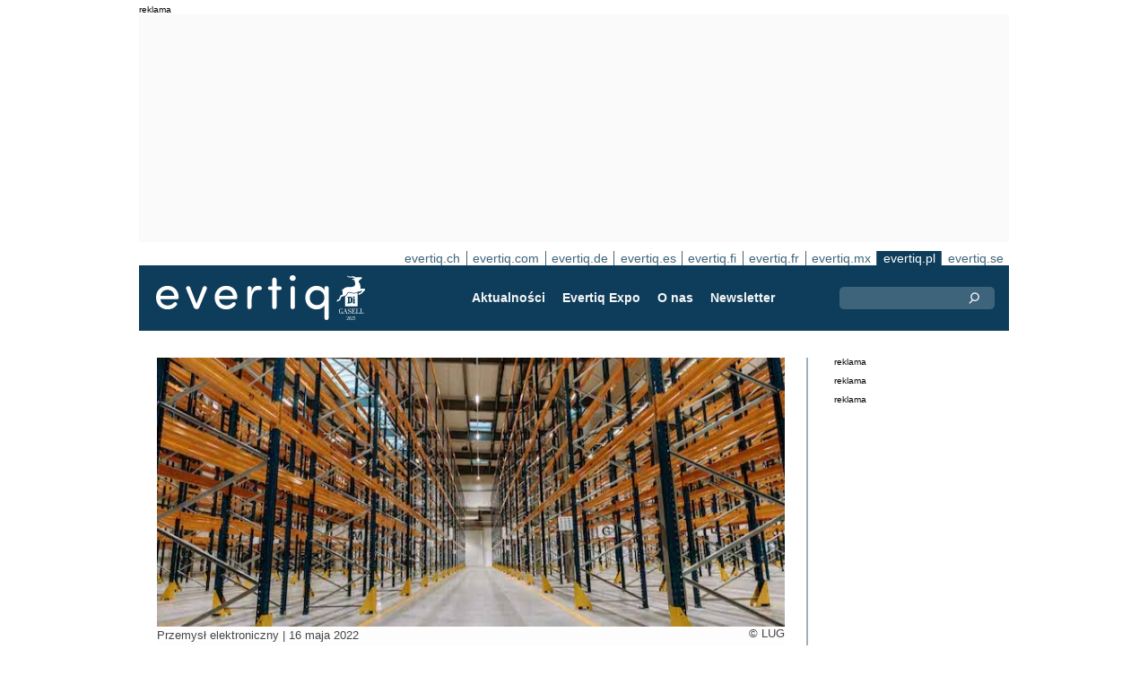

--- FILE ---
content_type: text/html;charset=UTF-8
request_url: https://evertiq.pl/news/29353
body_size: 21835
content:





	
	
	
	
	




<!DOCTYPE html>
<html lang="pl">
<head>
    <meta charset="UTF-8">
    <title>Dynamiczny wzrost przychodów LUG</title>
	<link rel="preload" href="/bin/evqNewsTop.css?v=2903" as="style" />
	<link rel="preload" href="/bin/evqNewsTop.js?v=2903" as="script" />
     
        <link rel="canonical" href="https://evertiq.pl/news/29353" />
        <meta property="og:url" content="https://evertiq.pl/news/29353" />
    	<meta name="twitter:card" content="player" />
    	<meta name="twitter:site" content="@evertiq" />
    
    
    	
    


	
	
		
		
			<script>
				var _paq = window._paq = window._paq || [];
				_paq.push([ 'disableCookies' ]);
				 
				 	_paq.push([ 'trackPageView' ]);
				 
				_paq.push([ 'enableLinkTracking' ]);
				_paq.push([ 'enableHeartBeatTimer' ]);
				(function() {
					var u = '//evertiq.pl/matomo/';
					_paq.push([ 'setTrackerUrl', u + 'matomo.php' ]);
					_paq.push([ 'setSiteId', '4' ]);
					var d = document, g = d.createElement('script'), s = d
							.getElementsByTagName('script')[0];
					g.async = true;
					g.src = u + 'matomo.js';
					s.parentNode.insertBefore(g, s);
				})();
			</script>
		
		

		<noscript>
			<img referrerpolicy="no-referrer-when-downgrade"
				src="https://evertiq.pl/matomo/matomo.php?idsite=4&amp;rec=1"
				style="border: 0" alt="" />
		</noscript>

	
	



    
    <meta name="viewport" content="width=device-width" />
	<meta name="title" content="Dynamiczny wzrost przychodów LUG" />
    <meta name="description" content="GK LUG opublikowała pełny raport za pierwszy kwartał, sporo uwagi poświęcając przy tym sytuacji w Ukrainie i wpływowi wojny na działalność spółki." />    
    <meta property="og:title" content="Dynamiczny wzrost przychodów LUG" />
    <meta property="og:description" content="GK LUG opublikowała pełny raport za pierwszy kwartał, sporo uwagi poświęcając przy tym sytuacji w Ukrainie i wpływowi wojny na działalność spółki." />
    <meta property="og:type" content="website" />
    
    	<meta property="og:image" content="https://evertiq.pl/nimg/Building/LUG_new-warehouse-Nowy-Kisielin.JPG" />
    
    <meta name="google-site-verification" content="j3pKzhp49iuk6UyuSRFazB6f60Xmf-NQbewHpNXuQsA" />
<meta name="verify-v1" content="XxG4Tij+9wrCJ2CVs6r/T9O4w5eMzYIqRM/fdHzCf4Y=" />
<meta property="fb:app_id" content="207101739305605" />
<meta property="fb:admins" content="533848821" />
<link rel="alternate" type="application/rss+xml" title="Wszystkie wiadomości" href="http://feeds2.feedburner.com/EvertiqPl/All" />
    
    
    <link rel="shortcut icon" href="/favicon.png" type="image/png" />
	<link rel="apple-touch-icon" href="/apple-touch-icon.png" type="image/png" />
	<link rel="stylesheet" type="text/css" href="/bin/evqNewsTop.css?v=2903" />
	<link rel="stylesheet" media="print" href="/bin/evqPrint.css?v=2903" />
	 <noscript>
        <link rel="stylesheet" href="/bin/evqNoScript.css?v=2903" />
    </noscript>
    <script defer src="/bin/evqNewsTop.js?v=2903"></script>
	
</head>
<body>
<div id="fb-root"></div>
<div id="bgWrapp">

	
		
	
	
<div id="backwrapper">


	
	
	
	







	







<div class="bnr" id="bnrDA771018150">
<div class="ad">reklama</div>
<div id="bnrWprDA771018150" class="bnrWrapper" data-eqgo="6B1A8D9I6SP39GL48H0G" data-gaco="Digikey Electronics" data-gabnr="✅ Digikey 2026 PL_DA_52724">
</div></div>


	
	
	


<script type="module">
evqLoader.baseLoader('banner/bnrAdvanced', function(cb) {cb.init({ph:'DA771018150',objData:'<ins class=\"dcmads\" style=\"display:inline-block;width:970px;height:250px\" data-dcm-placement=\"N4481.279586EVERTIQ.PL\/B33784598.427185544\" data-dcm-rendering-mode=\"script\" data-dcm-https-only data-dcm-api-frameworks=\"[APIFRAMEWORKS]\" data-dcm-omid-partner=\"[OMIDPARTNER]\" data-dcm-gdpr-applies=\"gdpr=${GDPR}\" data-dcm-gdpr-consent=\"gdpr_consent=${GDPR_CONSENT_755}\" data-dcm-addtl-consent=\"addtl_consent=${ADDTL_CONSENT}\" data-dcm-ltd=\"false\" data-dcm-resettable-device-id=\"\" data-dcm-app-id=\"\" data-dcm-click-tracker=\"\">\n <script src=\"https:\/\/www.googletagservices.com\/dcm\/dcmads.js\"><\/script>\n<\/ins>',pos:'DA',goto:'',pw:false,});});
</script>



 
	





<nav class="sitesTab" aria-label="Sites">
	<a href="https://evertiq.ch">evertiq.ch</a><a href="https://evertiq.com">evertiq.com</a><a href="https://evertiq.de">evertiq.de</a><a href="https://evertiq.es">evertiq.es</a><a href="https://evertiq.fi">evertiq.fi</a><a href="https://evertiq.fr">evertiq.fr</a><a href="https://evertiq.mx">evertiq.mx</a><a href="https://evertiq.pl" class="sel">evertiq.pl</a><a href="https://evertiq.se">evertiq.se</a>
</nav>



<nav class="menuBar" aria-label="main">

	<div class="logo">
		<a href="https://evertiq.pl/news/2025-10-09-od-start-upu-do-gazeli-biznesu-evertiq-na-drodze-dynamicznego-rozwoju" class="evqLogo">Evertiq AB</a>
	</div>
	<ul>
		
			<li>
				
					<a href="https://evertiq.pl">Aktualności</a>
				
				
				


	<ul>
		
			<li>
				<a href="/news" class="s">Wiadomości</a>
				


	<ul>
		
			<li>
				<a href="/category/przemysl-elektroniczny">Przemysł elektroniczny</a>
				

	

			</li>
		
			<li>
				<a href="/category/analizy">Analizy</a>
				

	

			</li>
		
			<li>
				<a href="/category/pcb">PCB</a>
				

	

			</li>
		
			<li>
				<a href="/category/biznes">Biznes</a>
				

	

			</li>
		
			<li>
				<a href="/category/nauka-i-technologie">Nauka i technologie</a>
				

	

			</li>
		
	</ul>
	

			</li>
		
			<li>
				<a href="/design" class="s">Dla projektanta</a>
				


	<ul>
		
			<li>
				<a href="/design-category/technologie">Technologie</a>
				

	

			</li>
		
			<li>
				<a href="/design-category/komponenty">Komponenty</a>
				

	

			</li>
		
			<li>
				<a href="/design-category/rozbiorki">Rozbi&oacute;rki</a>
				

	

			</li>
		
	</ul>
	

			</li>
		
	</ul>
	

			</li>
		
			<li>
				
					<a href="/expo" target="TEC">Evertiq Expo</a>
				
				
				


	<ul>
		
			<li>
				<a href="/expo/krk2026_about" target="TEC">Krak&oacute;w 2026</a>
				

	

			</li>
		
			<li>
				<a href="/expo/waw2026_about" target="TEC">Warszawa 2026</a>
				

	

			</li>
		
			<li>
				<a href="https://evertiq.com/expo/tmp2026_about" target="TEC">Tampere 2026</a>
				

	

			</li>
		
			<li>
				<a href="https://evertiq.com/expo/zrh2026_about" target="TEC">Z&uuml;rich 2026</a>
				

	

			</li>
		
			<li>
				<a href="https://evertiq.com/expo/lun2026_about" target="TEC">Lund 2026</a>
				

	

			</li>
		
			<li>
				<a href="https://evertiq.com/expo/ber2026_about" target="TEC">Berlin 2026</a>
				

	

			</li>
		
			<li>
				<a href="https://evertiq.com/expo/got2026_about" target="TEC">Gothenburg 2026</a>
				

	

			</li>
		
			<li>
				<a href="https://evertiq.com/expo/fra2027_about" target="TEC">French Riviera 2027</a>
				

	

			</li>
		
	</ul>
	

			</li>
		
			<li>
				
					<a href="/about/about">O nas</a>
				
				
				


	<ul>
		
			<li>
				<a href="/about/about">Czym jest Evertiq</a>
				

	

			</li>
		
			<li>
				<a href="/about/advertise">Reklamy</a>
				

	

			</li>
		
			<li>
				<a href="/about/news">Publikuj na evertiq</a>
				

	

			</li>
		
			<li>
				<a href="/about/contact">Kontakt</a>
				

	

			</li>
		
			<li>
				<a href="/about/expo">Evertiq Expo</a>
				

	

			</li>
		
			<li>
				<a href="/about/app">Aplikacja Evertiq</a>
				

	

			</li>
		
			<li>
				<a href="/about/cookies">Cookies</a>
				

	

			</li>
		
			<li>
				<a href="/about/privacy">Polityka Prywatności</a>
				

	

			</li>
		
	</ul>
	

			</li>
		
			<li>
				
					<a href="/news-register">Newsletter</a>
				
				
				

	

			</li>
		
	</ul>
	
	<div class="ns">
		<form action="/search" >
			<input type="search" class="topQuery" name="query" required placeholder="Szukaj">
		</form>
	</div>

</nav>









<div id="rightFrame" class="noPrint">
	
		
	






<div class="bnr" id="bnrDB765433618">
<div class="ad">reklama</div>
<div id="bnrWprDB765433618" class="bnrWrapper" data-eqgo="6B1A8D9I6SPJBGL48H10" data-gaco="Digikey Electronics" data-gabnr="✅ Digikey 2026 PL_DB_52735">
</div></div>


	
	
	


<script type="module">
evqLoader.baseLoader('banner/bnrAdvanced', function(cb) {cb.init({ph:'DB765433618',objData:'<ins class=\"dcmads\" style=\"display:inline-block;width:190px;height:150px\" data-dcm-placement=\"N4481.279586EVERTIQ.PL\/B33784598.427187050\" data-dcm-rendering-mode=\"script\" data-dcm-https-only data-dcm-api-frameworks=\"[APIFRAMEWORKS]\" data-dcm-omid-partner=\"[OMIDPARTNER]\" data-dcm-gdpr-applies=\"gdpr=${GDPR}\" data-dcm-gdpr-consent=\"gdpr_consent=${GDPR_CONSENT_755}\" data-dcm-addtl-consent=\"addtl_consent=${ADDTL_CONSENT}\" data-dcm-ltd=\"false\" data-dcm-resettable-device-id=\"\" data-dcm-app-id=\"\" data-dcm-click-tracker=\"\">\n <script src=\"https:\/\/www.googletagservices.com\/dcm\/dcmads.js\"><\/script>\n<\/ins>',pos:'DB',goto:'',pw:false,});});
</script>


	
	
		
	






<div class="bnr" id="bnrDD759333044">
<div class="ad">reklama</div>
<div id="bnrWprDD759333044" class="bnrWrapper" data-eqgo="6B1A8D9I6SQJJGL48H20" data-gaco="Digikey Electronics" data-gabnr="✅ Digikey 2026 PL_DD_52759">
</div></div>


	
	
	


<script type="module">
evqLoader.baseLoader('banner/bnrAdvanced', function(cb) {cb.init({ph:'DD759333044',objData:'<ins class=\"dcmads\" style=\"display:inline-block;width:190px;height:400px\" data-dcm-placement=\"N4481.279586EVERTIQ.PL\/B33784598.427185562\" data-dcm-rendering-mode=\"script\" data-dcm-https-only data-dcm-api-frameworks=\"[APIFRAMEWORKS]\" data-dcm-omid-partner=\"[OMIDPARTNER]\" data-dcm-gdpr-applies=\"gdpr=${GDPR}\" data-dcm-gdpr-consent=\"gdpr_consent=${GDPR_CONSENT_755}\" data-dcm-addtl-consent=\"addtl_consent=${ADDTL_CONSENT}\" data-dcm-ltd=\"false\" data-dcm-resettable-device-id=\"\" data-dcm-app-id=\"\" data-dcm-click-tracker=\"\">\n <script src=\"https:\/\/www.googletagservices.com\/dcm\/dcmads.js\"><\/script>\n<\/ins>',pos:'DD',goto:'',pw:false,});});
</script>



	
		
	






<div class="bnr" id="bnrDE761602054">
<div class="ad">reklama</div>
<div id="bnrWprDE761602054" class="bnrWrapper" data-eqgo="6B1A8D9I6SRJ3GL48H2G" data-gaco="Digikey Electronics" data-gabnr="✅ Digikey 2026 PL_DE_52771">
</div></div>


	
	
	


<script type="module">
evqLoader.baseLoader('banner/bnrAdvanced', function(cb) {cb.init({ph:'DE761602054',objData:'<ins class=\"dcmads\" style=\"display:inline-block;width:190px;height:600px\" data-dcm-placement=\"N4481.279586EVERTIQ.PL\/B33784598.427359845\" data-dcm-rendering-mode=\"script\" data-dcm-https-only data-dcm-api-frameworks=\"[APIFRAMEWORKS]\" data-dcm-omid-partner=\"[OMIDPARTNER]\" data-dcm-gdpr-applies=\"gdpr=${GDPR}\" data-dcm-gdpr-consent=\"gdpr_consent=${GDPR_CONSENT_755}\" data-dcm-addtl-consent=\"addtl_consent=${ADDTL_CONSENT}\" data-dcm-ltd=\"false\" data-dcm-resettable-device-id=\"\" data-dcm-app-id=\"\" data-dcm-click-tracker=\"\">\n <script src=\"https:\/\/www.googletagservices.com\/dcm\/dcmads.js\"><\/script>\n<\/ins>',pos:'DE',goto:'',pw:false,});});
</script>


</div>

<main id="content">
	
	



<article class="read hideSh" data-sh="">

	
	
		
			
			
			
			
			
		


	


<img class="nimg"fetchpriority="high" alt="new-warehouse-Nowy-Kisielin" src="/th/n700x300nimgBuildingLUG_new-warehouse-Nowy-Kisielin.JPG" width="700" height="300"/>
		<div class="txt">
			<span class="copyright">
				&copy; LUG
			</span>
		</div>
	

	<div class="txt">
		<span class="date">
			
			Przemysł elektroniczny | <time datetime="2022-05-136 08:45:01">16 maja 2022</time>
		</span>
		
		<h1>Dynamiczny wzrost przychod&oacute;w LUG</h1>
			
		
			
			
		

<div class="byline">Evertiq</div>
 
		
		<h2 class="preamble wsp">GK LUG opublikowała pełny raport za pierwszy kwartał, sporo uwagi poświęcając przy tym sytuacji w Ukrainie i wpływowi wojny na działalność spółki.</h2>
		
		 
		
	
		<div class="wsp"><hr><ul><li><strong>56,97 mln PLN przychodów w I kwartale 2022 roku (+51,8% r/r).</strong></li><li><strong>21,21 mln PLN zysku brutto ze sprzedaży w I kw. (+37,1% r/r). Drugi najwyższy wynik w historii Grupy LUG (rekord w III kw. 2021 r.).&nbsp;</strong></li><li><strong>4,95 mln PLN EBITDA w I kwartale roku (+57,6% r/r) i 0,84 mln PLN zysku netto dla akcjonariuszy jednostki dominującej (+9,1% r/r).</strong></li></ul><hr><p>Producent z branży oświetlenia podkreśla, że trwające wyzwania na rynku chipów nie przeszkodziły LUG w dynamicznym wzroście przychodów. Grupa Kapitałowa LUG SA zakończyła pierwszy kwartał roku skonsolidowanymi przychodami na poziomie 56,97&nbsp;mln PLN, wobec 37,53 mln PLN w analogicznym okresie roku ubiegłego. Zysk brutto ze&nbsp;sprzedaży wyniósł 21,21 mln PLN względem 15,47 mln PLN w pierwszym kwartale minionego roku.</p><p>Wzrost przychodów w pierwszym okresie rozliczeniowym roku był efektem ekspansji sprzedażowej realizowanej w poprzednich kilku kwartałach. Zysk operacyjny Grupy LUG w I kwartale 2021 roku wyniósł 2,27 mln PLN i był blisko czterokrotnie wyższy w stosunku do I kwartału 2021 roku, kiedy wyniósł 0,57 mln PLN. Narastająco, na przestrzeni czterech kwartałów 2021 roku, wynik operacyjny wyniósł 6,05 mln PLN.</p><blockquote><p>– Początek roku jest dla nas obiecujący. Zakończyliśmy inwestycję i uzyskaliśmy pełną funkcjonalność rozbudowanego Centrum Badawczo-Rozwojowego. Pomoże nam ono oferować najbardziej efektywne energetycznie oprawy oświetleniowe na rynku, a także wspiera realizacje kontraktu dla Miasta Stołecznego Warszawy. W lutym otworzyliśmy przedstawicielstwo Grupy w Królestwie Maroka, które jest dla nas atrakcyjnym kierunkiem rozwoju i furtką do kolejnych państw Afryki Północnej. Mimo wyzwań na rynkach komponentów elektronicznych, utrzymujemy wysokie tempo wzrostu przychodów i poprawiamy rentowność – podkreśla Ryszard Wtorkowski, prezes zarządu LUG SA.</p></blockquote><p>Zysk brutto ze sprzedaży wyniósł w I kw. 2022 r. 21,21 mln PLN. To wzrost o 37,1% w stosunku do I kwartału 2021 roku. To też drugi najwyższy poziom w historii Grupy LUG, po rekordzie zanotowanym w III kw. poprzedniego roku. Pomimo wysokich wskaźników sprzedaży, o 4,0 p.p. r/r spadła marża brutto, na co wpływ miały rosnące ceny komponentów, w tym półprzewodników oraz koszty transportu.</p><blockquote><p>– Specyfiką naszej działalności jest realizacja długoterminowych kontraktów, które podpisujemy z wielomiesięcznym wyprzedzeniem, co w znacznej mierze ogranicza nasze możliwość renegocjacji cen zaoferowanych produktów i szybkiej reakcji na wysoki wzrost cen surowców i komponentów, z czym mierzymy się obecnie. Jednocześnie podejmujemy działania mające zabezpieczyć nas przed erozją procentowej marży brutto, m. in. w postaci okresowych podwyżek cen naszych wybranych produktów – dodaje Ryszard Wtorkowski</p></blockquote><p>Skonsolidowany wynik EBITDA wyniósł w I kw. 2022 r. 4,95 mln PLN czyli o 57,6% więcej niż przed rokiem. Marża EBITDA wzrosła o 0,3 p.p. w ujęciu r/r i wyniosła 8,7%.</p><p>Zysk netto wyniósł w I kw. 2022 r. 0,84 mln PLN i utrzymał się na poziomie nieznacznie wyższym niż w każdym z trzech pierwszych kwartałów poprzedniego roku. Marża zysku netto osiągnęła 1,5%, czyli o 0,6 p.p. mniej niż przed rokiem.</p><p><strong>Najważniejsze wydarzenia pierwszego kwartału</strong></p><p>W połowie stycznia br. LUG Light Factory, spółka należąca do Grupy LUG, zakończyła rozbudowę drugiego zakładu, w Nowym Kisielinie i rozpoczęła bieżące użytkowanie nowej hali magazynowej oraz dobudowanej części budynku administracyjnego. Nowa przestrzeń pozwoli na usprawnienie gospodarki magazynowej Grupy.</p><p>14 lutego oficjalnie otwarto przedstawicielstwo Grupy w Królestwie Maroka. LUG Maroc będzie się zajmował się działalnością handlową w zakresie profesjonalnych rozwiązań oświetleniowych LED na terenie Królestwa Maroka i obszarów sąsiadujących.</p><p>Pierwsze tygodnie 2022 roku to wejście w decydującą fazę realizacyjną kontraktu dostawy oświetlenia dla Miasta Stołecznego Warszawy.</p><blockquote><p>– Modernizacja oświetlenia stolicy to jeden z największych tego typu projektów na świecie, który wymagał od LUG zaprojektowania dedykowanej oprawy oświetleniowej. Poza restrykcyjnymi wymaganiami technicznymi, dedykowana oprawa LUG spełnia również liczne kryteria w zakresie beznarzędziowego serwisu oraz designu korespondującego z architekturą miasta. Oprawa SAVA, bo o niej mowa, z dnia na dzień oświetla kolejne ulice Warszawy – jest już w dzielnicy Białołęka, Targówek, Praga i Włochy – informuje LUG.</p></blockquote><p><strong>Wpływ wojny w Ukrainie na funkcjonowanie Grupy LUG</strong></p><p>Grupa Kapitałowa LUG SA nie posiada aktywów na Ukrainie, Białorusi ani w Rosji, działalność spółki zależnej LUG T.O.W. Ukraina od wielu lat jest zawieszona, a cele sprzedażowe które miały zostać zrealizowane w 2022 roku na rynku ukraińskim zostały przesunięte na pozostałe rynki bez istotnych konsekwencji dla budżetu sprzedażowego całej organizacji.</p><blockquote><p>– Otwarta agresja ze strony Rosji względem sąsiadującej z Polską Ukrainy to jedno z tych zdarzeń, które było do tej pory rozpatrywane w kategoriach wysokiego wpływu, ale bardzo niskiego prawdopodobieństwa. Mimo, iż od czasu aneksji Krymu w 2014 r. czujność całej Europy pozostawała uśpiona względem trwających działań militarnych na terenie obwodów donieckiego i ługańskiego, to eskalacja działań na aktualną skalę wydawała nieracjonalna choćby z punktu widzenia potencjalnych konsekwencji gospodarczych dla wszystkich zaangażowanych stron. Nadchodzące miesiące pozostaną pod silnym wpływem tych wydarzeń, a Grupa stale podejmuje działania, aby ograniczyć ich wpływ na wyniki finansowe. Dostępność półprzewodników i surowców pozostaje ograniczona. Dotyczy to przede wszystkim stali, dla której jednym z głównych ośrodków wytwórczych były zakłady na terenie Mariupola. Ponadto, wydarzenia za naszą wschodnią granicą nie budują pewności inwestycyjnej, która sprzyjałaby realizacji wizji UE o budowaniu bazy produkcyjnej półprzewodników na terenie Europy. Koszty surowców energetycznych, a co za tym idzie koszty przetwórstwa, jak i transportu pozostaną pod silnym wpływem działań wojennych w kolejnych okresach. Istotnym czynnikiem będzie w nadchodzących miesiącach drożność szlaków handlowych ze wschodu, które mogą dodatkowo wpływać na fluktuację w realizacji dostaw komponentów do Grupy. W obecnych warunkach geopolitycznych i makroekonomicznych kluczowa będzie zdolność do zwinnego reagowania na zmieniające się otoczenie, co stanowi jedną z głównych wartości cechujących Grupę – komentuje Jakub Wtorkowski, dyrektor finansów strategicznych i ryzyka.</p></blockquote><p>Sytuacja ludności cywilnej na terenach zaatakowanych przez Rosję jest krytyczna. Grupa LUG nie pozostaje obojętna wobec kryzysu imigracyjnego i dramatycznej sytuacji uchodźców z Ukrainy. Prowadzi szereg działań skierowanych zarówno do swoich pracowników i ich rodzin, jak również innych uciekających przed wojną czy też broniących swojej ojczyzny obywateli Ukrainy – pisze firma w komunikacie.</p><hr><p>LUG SA to spółka holdingowa Grupy Kapitałowej LUG SA, europejskiego producenta profesjonalnych rozwiązań oświetleniowych. Grupa sprzedaje swoje produkty w Polsce oraz w kilkudziesięciu krajach na całym świecie. Posiadająca ponad 30 lat doświadczenia firma z siedzibą w Zielonej Górze, od 2008 roku funkcjonuje jako Grupa Kapitałowa. W jej skład wchodzą: LUG S.A., LUG Light Factory Sp. z o.o., LUG GmbH, LUG&nbsp;do&nbsp;Brasil Ltda, LUG Lighting UK Ltd., TOW LUG Ukraina, BIOT Sp. z o.o., LUG Argentina S.A., LUG Turkey, LUG&nbsp;Services Sp. z o.o., ESCOLIGHT Sp. z o.o. oraz LUG West Africa Ltd. LUG S.A. od listopada 2007 roku jest&nbsp;notowana na rynku NewConnect zarządzanym przez warszawską GPW.</p><p>&nbsp;</p></div>
		
		
		

		
			
		
		
		
			
			
		
		
	</div>

</article>
<hr>

	
	
	


<script type="module">
evqLoader.baseLoader('evqNews/read', function(cb) {cb.init({selPath:'/news/29353',});});
</script>





<script type="application/ld+json">
{
	"@context": "https://schema.org",
	"@graph": [{
		"@type": "NewsArticle",
		"headline": "Dynamiczny wzrost przychod&oacute;w LUG",
		"articleSection" : "Przemysł elektroniczny",
		"description": "GK LUG opublikowała pełny raport za pierwszy kwartał, sporo uwagi poświęcając przy tym sytuacji w Ukrainie i wpływowi wojny na działalność sp&oacute;łki.",
		"articleBody": "56,97 mln PLN przychod&oacute;w w I kwartale 2022 roku (+51,8% r/r).21,21 mln PLN zysku brutto ze sprzedaży w I kw. (+37,1% r/r). Drugi najwyższy wynik w historii Grupy LUG (rekord w III kw. 2021 r.).&amp;nbsp;4,95 mln PLN EBITDA w I kwartale roku (+57,6% r/r) i 0,84 mln PLN zysku netto dla akcjonariuszy jednostki dominującej (+9,1% r/r).Producent z branży oświetlenia podkreśla, że trwające wyzwania na rynku chip&oacute;w nie przeszkodziły LUG w dynamicznym wzroście przychod&oacute;w. Grupa Kapitałowa LUG SA zakończyła pierwszy kwartał roku skonsolidowanymi przychodami na poziomie 56,97&amp;nbsp;mln PLN, wobec 37,53 mln PLN w analogicznym okresie roku ubiegłego. Zysk brutto ze&amp;nbsp;sprzedaży wyni&oacute;sł 21,21 mln PLN względem 15,47 mln PLN w pierwszym kwartale minionego roku.Wzrost przychod&oacute;w w pierwszym okresie rozliczeniowym roku był efektem ekspansji sprzedażowej realizowanej w poprzednich kilku kwartałach. Zysk operacyjny Grupy LUG w I kwartale 2021 roku wyni&oacute;sł 2,27 mln PLN i był blisko czterokrotnie wyższy w stosunku do I kwartału 2021 roku, kiedy wyni&oacute;sł 0,57 mln PLN. Narastająco, na przestrzeni czterech kwartał&oacute;w 2021 roku, wynik operacyjny wyni&oacute;sł 6,05 mln PLN.&ndash; Początek roku jest dla nas obiecujący. Zakończyliśmy inwestycję i uzyskaliśmy pełną funkcjonalność rozbudowanego Centrum Badawczo-Rozwojowego. Pomoże nam ono oferować najbardziej efektywne energetycznie oprawy oświetleniowe na rynku, a także wspiera realizacje kontraktu dla Miasta Stołecznego Warszawy. W lutym otworzyliśmy przedstawicielstwo Grupy w Kr&oacute;lestwie Maroka, kt&oacute;re jest dla nas atrakcyjnym kierunkiem rozwoju i furtką do kolejnych państw Afryki P&oacute;łnocnej. Mimo wyzwań na rynkach komponent&oacute;w elektronicznych, utrzymujemy wysokie tempo wzrostu przychod&oacute;w i poprawiamy rentowność &ndash; podkreśla Ryszard Wtorkowski, prezes zarządu LUG SA.Zysk brutto ze sprzedaży wyni&oacute;sł w I kw. 2022 r. 21,21 mln PLN. To wzrost o 37,1% w stosunku do I kwartału 2021 roku. To też drugi najwyższy poziom w historii Grupy LUG, po rekordzie zanotowanym w III kw. poprzedniego roku. Pomimo wysokich wskaźnik&oacute;w sprzedaży, o 4,0 p.p. r/r spadła marża brutto, na co wpływ miały rosnące ceny komponent&oacute;w, w tym p&oacute;łprzewodnik&oacute;w oraz koszty transportu.&ndash; Specyfiką naszej działalności jest realizacja długoterminowych kontrakt&oacute;w, kt&oacute;re podpisujemy z wielomiesięcznym wyprzedzeniem, co w znacznej mierze ogranicza nasze możliwość renegocjacji cen zaoferowanych produkt&oacute;w i szybkiej reakcji na wysoki wzrost cen surowc&oacute;w i komponent&oacute;w, z czym mierzymy się obecnie. Jednocześnie podejmujemy działania mające zabezpieczyć nas przed erozją procentowej marży brutto, m. in. w postaci okresowych podwyżek cen naszych wybranych produkt&oacute;w &ndash; dodaje Ryszard WtorkowskiSkonsolidowany wynik EBITDA wyni&oacute;sł w I kw. 2022 r. 4,95 mln PLN czyli o 57,6% więcej niż przed rokiem. Marża EBITDA wzrosła o 0,3 p.p. w ujęciu r/r i wyniosła 8,7%.Zysk netto wyni&oacute;sł w I kw. 2022 r. 0,84 mln PLN i utrzymał się na poziomie nieznacznie wyższym niż w każdym z trzech pierwszych kwartał&oacute;w poprzedniego roku. Marża zysku netto osiągnęła 1,5%, czyli o 0,6 p.p. mniej niż przed rokiem.Najważniejsze wydarzenia pierwszego kwartałuW połowie stycznia br. LUG Light Factory, sp&oacute;łka należąca do Grupy LUG, zakończyła rozbudowę drugiego zakładu, w Nowym Kisielinie i rozpoczęła bieżące użytkowanie nowej hali magazynowej oraz dobudowanej części budynku administracyjnego. Nowa przestrzeń pozwoli na usprawnienie gospodarki magazynowej Grupy.14 lutego oficjalnie otwarto przedstawicielstwo Grupy w Kr&oacute;lestwie Maroka. LUG Maroc będzie się zajmował się działalnością handlową w zakresie profesjonalnych rozwiązań oświetleniowych LED na terenie Kr&oacute;lestwa Maroka i obszar&oacute;w sąsiadujących.Pierwsze tygodnie 2022 roku to wejście w decydującą fazę realizacyjną kontraktu dostawy oświetlenia dla Miasta Stołecznego Warszawy.&ndash; Modernizacja oświetlenia stolicy to jeden z największych tego typu projekt&oacute;w na świecie, kt&oacute;ry wymagał od LUG zaprojektowania dedykowanej oprawy oświetleniowej. Poza restrykcyjnymi wymaganiami technicznymi, dedykowana oprawa LUG spełnia r&oacute;wnież liczne kryteria w zakresie beznarzędziowego serwisu oraz designu korespondującego z architekturą miasta. Oprawa SAVA, bo o niej mowa, z dnia na dzień oświetla kolejne ulice Warszawy &ndash; jest już w dzielnicy Białołęka, Targ&oacute;wek, Praga i Włochy &ndash; informuje LUG.Wpływ wojny w Ukrainie na funkcjonowanie Grupy LUGGrupa Kapitałowa LUG SA nie posiada aktyw&oacute;w na Ukrainie, Białorusi ani w Rosji, działalność sp&oacute;łki zależnej LUG T.O.W. Ukraina od wielu lat jest zawieszona, a cele sprzedażowe kt&oacute;re miały zostać zrealizowane w 2022 roku na rynku ukraińskim zostały przesunięte na pozostałe rynki bez istotnych konsekwencji dla budżetu sprzedażowego całej organizacji.&ndash; Otwarta agresja ze strony Rosji względem sąsiadującej z Polską Ukrainy to jedno z tych zdarzeń, kt&oacute;re było do tej pory rozpatrywane w kategoriach wysokiego wpływu, ale bardzo niskiego prawdopodobieństwa. Mimo, iż od czasu aneksji Krymu w 2014 r. czujność całej Europy pozostawała uśpiona względem trwających działań militarnych na terenie obwod&oacute;w donieckiego i ługańskiego, to eskalacja działań na aktualną skalę wydawała nieracjonalna choćby z punktu widzenia potencjalnych konsekwencji gospodarczych dla wszystkich zaangażowanych stron. Nadchodzące miesiące pozostaną pod silnym wpływem tych wydarzeń, a Grupa stale podejmuje działania, aby ograniczyć ich wpływ na wyniki finansowe. Dostępność p&oacute;łprzewodnik&oacute;w i surowc&oacute;w pozostaje ograniczona. Dotyczy to przede wszystkim stali, dla kt&oacute;rej jednym z gł&oacute;wnych ośrodk&oacute;w wytw&oacute;rczych były zakłady na terenie Mariupola. Ponadto, wydarzenia za naszą wschodnią granicą nie budują pewności inwestycyjnej, kt&oacute;ra sprzyjałaby realizacji wizji UE o budowaniu bazy produkcyjnej p&oacute;łprzewodnik&oacute;w na terenie Europy. Koszty surowc&oacute;w energetycznych, a co za tym idzie koszty przetw&oacute;rstwa, jak i transportu pozostaną pod silnym wpływem działań wojennych w kolejnych okresach. Istotnym czynnikiem będzie w nadchodzących miesiącach drożność szlak&oacute;w handlowych ze wschodu, kt&oacute;re mogą dodatkowo wpływać na fluktuację w realizacji dostaw komponent&oacute;w do Grupy. W obecnych warunkach geopolitycznych i makroekonomicznych kluczowa będzie zdolność do zwinnego reagowania na zmieniające się otoczenie, co stanowi jedną z gł&oacute;wnych wartości cechujących Grupę &ndash; komentuje Jakub Wtorkowski, dyrektor finans&oacute;w strategicznych i ryzyka.Sytuacja ludności cywilnej na terenach zaatakowanych przez Rosję jest krytyczna. Grupa LUG nie pozostaje obojętna wobec kryzysu imigracyjnego i dramatycznej sytuacji uchodźc&oacute;w z Ukrainy. Prowadzi szereg działań skierowanych zar&oacute;wno do swoich pracownik&oacute;w i ich rodzin, jak r&oacute;wnież innych uciekających przed wojną czy też broniących swojej ojczyzny obywateli Ukrainy &ndash; pisze firma w komunikacie.LUG SA to sp&oacute;łka holdingowa Grupy Kapitałowej LUG SA, europejskiego producenta profesjonalnych rozwiązań oświetleniowych. Grupa sprzedaje swoje produkty w Polsce oraz w kilkudziesięciu krajach na całym świecie. Posiadająca ponad 30 lat doświadczenia firma z siedzibą w Zielonej G&oacute;rze, od 2008 roku funkcjonuje jako Grupa Kapitałowa. W jej skład wchodzą: LUG S.A., LUG Light Factory Sp. z o.o., LUG GmbH, LUG&amp;nbsp;do&amp;nbsp;Brasil Ltda, LUG Lighting UK Ltd., TOW LUG Ukraina, BIOT Sp. z o.o., LUG Argentina S.A., LUG Turkey, LUG&amp;nbsp;Services Sp. z o.o., ESCOLIGHT Sp. z o.o. oraz LUG West Africa Ltd. LUG S.A. od listopada 2007 roku jest&amp;nbsp;notowana na rynku NewConnect zarządzanym przez warszawską GPW.&amp;nbsp;",
		
			"image": {
				"@type": "ImageObject",
    			"url": "https://evertiq.pl/th/n700x300nimgBuildingLUG_new-warehouse-Nowy-Kisielin.JPG",
   	 			"height": 300,
    			"width": 700
  			},
		
		"datePublished": "2022-05-16T08:45:01+01:00",
		"dateModified": "2022-05-16T08:45:01+01:00",
		"author": {
			"@type": "Organization",
    		"name": "Evertiq"
		},
  		
		"publisher": {
        	"@id": "https://evertiq.pl/#organization"
		},
		"mainEntityOfPage": {
      		"@type": "WebPage",
      		"@id": "https://evertiq.pl/news/29353"
		},
		"isPartOf": {
        	"@id": "https://evertiq.pl/#website"
		}
    }
  ]
}
</script>


		
	
		
	






<div class="bnr" id="bnrDC751752771">
<div class="ad">reklama</div>
<div id="bnrWprDC751752771" class="bnrWrapper" data-eqgo="6B1A8D9I6SQ3FGL48H1G" data-gaco="Digikey Electronics" data-gabnr="✅ Digikey 2026 PL_DC_52747">
</div></div>


	
	
	


<script type="module">
evqLoader.baseLoader('banner/bnrAdvanced', function(cb) {cb.init({ph:'DC751752771',objData:'<ins class=\"dcmads\" style=\"display:inline-block;width:700px;height:360px\" data-dcm-placement=\"N4481.279586EVERTIQ.PL\/B33784598.427185556\" data-dcm-rendering-mode=\"script\" data-dcm-https-only data-dcm-api-frameworks=\"[APIFRAMEWORKS]\" data-dcm-omid-partner=\"[OMIDPARTNER]\" data-dcm-gdpr-applies=\"gdpr=${GDPR}\" data-dcm-gdpr-consent=\"gdpr_consent=${GDPR_CONSENT_755}\" data-dcm-addtl-consent=\"addtl_consent=${ADDTL_CONSENT}\" data-dcm-ltd=\"false\" data-dcm-resettable-device-id=\"\" data-dcm-app-id=\"\" data-dcm-click-tracker=\"\">\n <script src=\"https:\/\/www.googletagservices.com\/dcm\/dcmads.js\"><\/script>\n<\/ins>',pos:'DC',goto:'',pw:false,});});
</script>


	
	<div class="ajaxList" data-list="news"></div>
	
	
		
		
		
	

<a href="#" class="btn btn-xl moreNews" data-offset="17" data-id="" data-limit="26" data-list="" data-query="">Załaduj więcej newsów</a>

	
	


<script type="module">
evqLoader.baseLoader('evqNews/moreNewsBtn', function(cb) {cb.init({});});
</script>

	
</main>






	


<footer>

	
		<div class="itm">
			<div>
				<h2>
					Kontakt
				</h2>
				<h3>Sprzedaż</h3><a href="#" class="m2" data-em="moc/qitreve//gnisitrevda"></a>
<h3>Treści</h3><a href="#" class="m2" data-em="moc/qitreve//ofni"></a>
				
					<p>
						<h3>Główne biuro</H3>Evertiq Sp. Z o.o.
Stocznia Cesarska
Plac Porozumienia Gdańskiego 1 / 002
80-864 Gdańsk
Poland
					</p>
				
			</div>
		</div>
		
	
		<div class="itm">
			<div>
				<h2>
					Aktualności
				</h2>
				<h3>Globalne</h3><a href="https://evertiq.com" class="bblc" target="_blank">Evertiq.com</a>
<h3>Ameryka Północna</h3><a href="https://evertiq.mx" class="bblc" target="_blank">Meksyk - Evertiq.mx</a>
<h3>Europa</h3><a href="https://evertiq.de" class="bblc" target="_blank">Niemcy - Evertiq.de</a>
<a href="https://evertiq.es" class="bblc" target="_blank">Hiszpania - Evertiq.es</a>
<a href="https://evertiq.pl" class="bblc" target="_blank">Polska - Evertiq.pl</a>
<a href="https://evertiq.se" class="bblc" target="_blank">Skandynawia - Evertiq.se</a>
<a href="https://evertiq.fr" class="bblc" target="_blank">Francja - Evertiq.fr</a>
				
			</div>
		</div>
		
			<div class="itm">
				<div class="evq">
					<h2>
						Pobierz aplikację
					</h2>
					<div class="app">
						<a href="https://itunes.apple.com/app/id1005030048" target="_blank" rel="noopener"><img alt="apple-store" src="/images/3part/apple-store_button.svg"
							alt="" width=135 height="40" loading="lazy"></a> <a href="https://play.google.com/store/apps/details?id=com.evertiq.mobileapp" target="_blank"
							rel="noopener"><img alt="google-play" src="/images/3part/google-play_button.png" alt="" width="135" height="40" loading="lazy"></a>
					</div>
					<div class="logo">
						<a href="https://evertiq.pl" class="evqLogo">Evertiq AB</a>
					</div>
				</div>
			</div>
		
	

</footer>



<div class="subFoot">
	<span>© 2026 Evertiq AB</span>
	<span class="noPrint hide">January 15 2026 00:21 V29.0.3-2</span>
</div>


</div>


	


</div>


	
	    
	






	
	
	


<script type="module">
evqLoader.baseLoader('common/gdprCookie', function(cb) {cb.init({cm_title: '🍪 Czy akceptujesz cookies?',cm_description: 'Witamy na stronach Evertiq. Informujemy.',cm_acceptAllBtn: 'Akceptuj wszystko',cm_acceptNecessaryBtn: 'Odrzuć wszystko',cm_showPreferencesBtn: 'Zarządzaj preferencjami',cm_footer: '<a href="/about/privacy">Polityka prywatności</a><a href="/about/cookies">Polityka plików cookie</a>',pm_title: 'Centrum preferencji zgody',pm_acceptAllBtn: 'Akceptuj wszystko',pm_acceptNecessaryBtn: 'Odrzuć wszystko',pm_savePreferencesBtn: 'Zapisz preferencje',pm_closeIconLabel: 'Zamknąć',pm_h_title: 'Wykorzystanie plików cookie',pm_h_description: 'Informujemy, że nasz portal używa plików cookies. Niektóre z nich są niezbędne, inne pomagają nam zapewnić komfort użytkowania naszego serwisu (np. cookies firm zewnętrznych, umożliwiające wyświetlanie komentarzy oraz korzystanie z przycisków udostępniania mediów społecznościowych). Możesz użyć tego narzędzia, by zmienić ustawienia cookies.',pm_n_title: 'Pliki cookie niezbędne <span class="pm__badge">Zawsze włączone</span>',pm_n_description: 'Te pliki cookie są niezbędne do wykonywania podstawowych operacji witryny. Bez nich witryna może nie działać prawidłowo.',pm_a_title: 'Pliki cookie analityczne',pm_a_description: 'Analityczne pliki cookie służą do zrozumienia, w jaki sposób odwiedzający wchodzą w interakcję ze stroną internetową. Te pliki cookie pomagają dostarczać informacji na temat metryk, takich jak liczba odwiedzających, współczynnik odrzuceń, źródło ruchu itp.',pm_m_title: 'Pliki cookie mediów',pm_m_description: 'Niektóre strony witryny Evertiq zawierają media hostowane na przykład na Vimeo lub YouTube. Jeśli włączysz to ustawienie, może to spowodować, że platforma udostępniania wideo będzie zbierać informacje o oglądanych przez Ciebie treściach w celach analitycznych i reklamowych.',hideFromBots: true,});});
</script>



</body></html>

--- FILE ---
content_type: text/html;charset=UTF-8
request_url: https://evertiq.pl/?ajax=true&useDefault=true&offset=0&limit=26
body_size: 11160
content:






	



	
	
		
		
			
			
			
			
			
			
			
			
			
			
			
			
			
			
		




	



	


<article class="textInImg bigNews blue" data-sh="Video Friday">
	<a href="/news/2026-01-16-w-megafabryce-kioxia" >
		
		
			<img alt="New-Fabrication-Facility-at-Yokkaichi-Plant" src="/th/c700x350nimgBuildingKioxia_New-Fabrication-Facility-at-Yokkaichi-Plant.webp" class="nimg"loading="lazy" width="700" height="350">
		
        <div class="shadeBg">
            <div class="textBlock">
            	
                <h1 class="header">
                    W megafabryce KIOXIA
                </h1>
                <h2 class="pre">
                    Pamięć flash widzimy zazwyczaj dopiero na końcu łańcucha — jako smartfon w kieszeni, pendrive w szufladzie albo dysk SSD w laptopie. Najnowszy materiał Linus Tech Tips odwraca tę perspektywę i prowadzi widza wprost do miejsca, gdzie ta technologia naprawdę powstaje: do świata przemysłowej produkcji półprzewodników.
                </h2>
            </div>
        </div>
	</a>
</article>

	
	

	

	
	
		
			
			
			
			
			
			
			
			
			
			
			
			
			
		






	


<article class="textInImg largeNews" data-sh="">
	<a href="/news/2026-01-16-tsmc-zwieksza-skale-inwestycji-w-usa" >
		
		
			<img alt="arizona" src="/th/t700x295nimgtsmc_arizona.webp" class="nimg"loading="lazy" width="700" height="295">
		
        <div class="shadeBg">
            <div class="textBlock">
            	
                <h1 class="header">
                    TSMC zwiększa skalę inwestycji w USA
                </h1>
                <h2 class="pre">
                    Stany Zjednoczone i Tajwan zawarły porozumienie handlowe, w ramach którego tajwańskie firmy zainwestują 250 miliardów dolarów w rozwój produkcji półprzewodników, energetyki i sztucznej inteligencji w USA - podała agencja Reutera. Istotną częścią tej kwoty są inwestycje TSMC, największego na świecie producenta układów scalonych na zlecenie.
                </h2>
            </div>
        </div>
	</a>
</article>

	
	
	<hr>

	

	








 

	<div class="bnr" id="bnrDC323360441">
	<div class="ad">reklama</div>
	<div id="bnrWprDC323360441" class="bnrWrapper" data-gaco="ROHDE &amp; SCHWARZ POLSKA Sp. z o.o." data-gabnr="ROHDE &amp;amp; SCHWARZ - Kampania z 2024 _ x40weeks_DC_52242">
	
	    
	    
	        
	        <a target="_blank" rel="noopener" href="/go/6B1A8D9I68Q35GL48H1G"><img src="/bimg/64O3IC9J/OscilloscopebannerRS.jpeg" fetchpriority="high" alt="reklama" title="" width="700" height="360"/></a>
	    
	
	</div></div>



	
	
	


<script type="module">
evqLoader.baseLoader('banner/bnr', function(cb) {cb.init({ph:'DC323360441',pos:'DC',pw:false,});});
</script>


	<hr>



	


	

	
	
		
			
			
			
			
			
			
			
			
			
			
			
			
		






	


<article class="textInImg smallNews" data-sh="">
	<a href="/news/2026-01-16-tauron-przygotowuje-gigaprojekt-elektrowni-roznow-ii" >
		
		
			<img alt="power-grid" src="/th/t700x150nimgText_ImagespolandTauron_power-grid.webp" class="nimg"loading="lazy" width="700" height="150">
		
        <div class="shadeBg">
            <div class="textBlock">
            	
                <h1 class="header">
                    Tauron przygotowuje gigaprojekt elektrowni Rożnów II
                </h1>
                <h2 class="pre">
                    Tauron Polska Energia planuje budowę elektrowni szczytowo-pompowej Rożnów II o mocy około 767 MW. Inwestycja ma powstać nad Jeziorem Rożnowskim w Małopolsce. Spółka zakłada rozpoczęcie prac w 2028 r. i zakończenie ich do 2033 r. Szacunkowy koszt projektu to prawie 7 miliardów zł.
                </h2>
            </div>
        </div>
	</a>
</article>

	
	
	
		
			
			
			
			
			
			
			
			
			
			
			
			
		






	


<article class="textInImg smallNews" data-sh="">
	<a href="/news/2026-01-16-rosenberger-zwieksza-moce-produkcyjne-na-wegrzech" >
		
		
			<img alt="logo-on-building-night" src="/th/t700x150nimgLogosRosenberger_logo-on-building-night.webp" class="nimg"loading="lazy" width="700" height="150">
		
        <div class="shadeBg">
            <div class="textBlock">
            	
                <h1 class="header">
                    Rosenberger zwiększa moce produkcyjne na Węgrzech
                </h1>
                <h2 class="pre">
                    Niemiecki producent rozwiązań z zakresu łączności Rosenberger, zakończył inwestycję o wartości 25,2 milionów euro na Węgrzech. Dzięki temu firma zwiększyła moce produkcyjne we wszystkich trzech zakładach firmy na terenie kraju. Rosenberger i węgierski rząd podpisali umowę o strategicznej współpracy.
                </h2>
            </div>
        </div>
	</a>
</article>

	
	
	<hr>

	

	




	


	

	
	
		
			
			
			
			
			
			
			
			
			
			
			
			
		






	


<article class="textUnderImg bigNews" data-sh="">
	
	<a href="/news/2026-01-16-sprzedaz-smartfonow-wzrosla-o-4-w-q4-2025-r-liderem-apple" >
		
		
		
			<img alt="smartphone-shipments-2025" src="/th/t700x250nimgresearch2026OmdiaOmdia_smartphone-shipments-2025.webp" class="nimg"loading="lazy" width="700" height="250">
           	
               <h1 class="header">
                   Sprzedaż smartfonów wzrosła o 4% w Q4 2025 r. - liderem Apple
               </h1>
               <h2 class="pre">
                   Według najnowszych danych firmy badawczej Omdia, w czwartym kwartale 2025 r. globalna sprzedaż smartfonów wzrosła o 4% w ujęciu rok do roku, dzięki sezonowemu popytowi i bardziej rygorystycznemu zarządzaniu zapasami. Wzrost dotyczył głównie największych dostawców, podczas gdy rosnące koszty komponentów zaczęły negatywnie wpływać na niektóre segmenty rynku.
               </h2>
		
	</a>
</article>

	
	
	<hr>

	

	
	
		
			
			
			
			
			
			
			
			
			
			
			
			
		






	


<article class="textInImg mediumNews" data-sh="">
	<a href="/news/2026-01-16-estonski-vegvisir-i-chorwacki-protostar-labs-lacza-sily-w-obszarze-ai" >
		
		
			<img alt="Vegvisir-2026" src="/th/t700x300nimgText_ImagespolandVegvisir-2026.webp" class="nimg"loading="lazy" width="700" height="300">
		
        <div class="shadeBg">
            <div class="textBlock">
            	
                <h1 class="header">
                    Estoński Vegvisir i chorwacki Protostar Labs łączą siły w obszarze AI
                </h1>
                <h2 class="pre">
                    Estoński startup technologii obronnych Vegvisir podpisał memorandum o współpracy z chorwacką firmą AI Protostar Labs. Porozumienie dotyczy wspólnego rozwoju zaawansowanych systemów świadomości sytuacyjnej, łączących sztuczną inteligencję z technologiami rzeczywistości mieszanej.
                </h2>
            </div>
        </div>
	</a>
</article>

	
	
	<hr>

	

	







<div class="bnr" id="bnrDR338146984">
<div class="ad">reklama</div>
<div id="bnrWprDR338146984" class="bnrWrapper" data-eqgo="6B1A8D9I6SS37GL48H90" data-gaco="Digikey Electronics" data-gabnr="✅ Digikey 2026 PL_DR_52783">
</div></div>


	
	
	


<script type="module">
evqLoader.baseLoader('banner/bnrAdvanced', function(cb) {cb.init({ph:'DR338146984',objData:'<ins class=\"dcmads\" style=\"display:inline-block;width:700px;height:360px\" data-dcm-placement=\"N4481.279586EVERTIQ.PL\/B33784598.427359980\" data-dcm-rendering-mode=\"script\" data-dcm-https-only data-dcm-api-frameworks=\"[APIFRAMEWORKS]\" data-dcm-omid-partner=\"[OMIDPARTNER]\" data-dcm-gdpr-applies=\"gdpr=${GDPR}\" data-dcm-gdpr-consent=\"gdpr_consent=${GDPR_CONSENT_755}\" data-dcm-addtl-consent=\"addtl_consent=${ADDTL_CONSENT}\" data-dcm-ltd=\"false\" data-dcm-resettable-device-id=\"\" data-dcm-app-id=\"\" data-dcm-click-tracker=\"\">\n <script src=\"https:\/\/www.googletagservices.com\/dcm\/dcmads.js\"><\/script>\n<\/ins>',pos:'DR',goto:'',pw:false,});});
</script>



	<hr>



	


	

	
	
		
			
			
			
			
			
			
			
			
			
			
			
			
		



	


	<article class="textRightImg mediumNews ">
	    <a href="/news/2026-01-16-uokik-nalozy-na-samsunga-gigantyczna-kare">
			<img alt="UOKiK" src="/th/t250x150nimgDistributionShutterstock_UOKiK.webp" class="nimg"loading="lazy" width="250" height="150">
	    </a>
	    <div>
	        <a href="/news/2026-01-16-uokik-nalozy-na-samsunga-gigantyczna-kare">
	            <h1 class="header">
	                UOKiK nałoży na Samsunga gigantyczną karę?
	            </h1>
	            <h2 class="pre">
					Prezes Urzędu Ochrony Konkurencji i Konsumentów postawił firmie Samsung Electronics Polska zarzuty dotyczące sposobu prezentowania i weryfikowania opinii o produktach w sklepie internetowym spółki. Zdaniem urzędu stosowane mechanizmy mogą wprowadzać konsumentów w błąd i naruszać ich interesy. Kara może sięgnąć 10% obrotu Samsunga.
	            </h2>
	        </a>
	    </div>
	</article>



	
	
	
		
			
			
			
			
			
			
			
			
			
			
			
			
		



	


	<article class="textRightImg mediumNews ">
	    <a href="/news/2026-01-16-siemens-przejmuje-aster-technologies-i-wzmacnia-oferte-testow-pcb">
			<img alt="ASTER-Technologies-acqusition" src="/th/t250x150nimgproductionSiemens_ASTER-Technologies-acqusition.webp" class="nimg"loading="lazy" width="250" height="150">
	    </a>
	    <div>
	        <a href="/news/2026-01-16-siemens-przejmuje-aster-technologies-i-wzmacnia-oferte-testow-pcb">
	            <h1 class="header">
	                Siemens przejmuje ASTER Technologies i wzmacnia ofertę testów PCB
	            </h1>
	            <h2 class="pre">
					Koncern Siemens ogłosił przejęcie francuskiej spółki ASTER Technologies, specjalizującej się w oprogramowaniu do weryfikacji i inżynierii testów montażu płytek drukowanych. Transakcja ma wzmocnić ofertę Siemens w obszarze projektowania i produkcji elektroniki oraz odpowiedzieć na rosnącą złożoność systemów elektronicznych.
	            </h2>
	        </a>
	    </div>
	</article>



	
	
	<hr>

	

	




	







<div class="bnr" id="bnrDS340585544">
<div class="ad">reklama</div>
<div id="bnrWprDS340585544" class="bnrWrapper" data-eqgo="6B1A8D9I6SSJBGL48H9G" data-gaco="Digikey Electronics" data-gabnr="✅ Digikey 2026 PL_DS_52795">
</div></div>


	
	
	


<script type="module">
evqLoader.baseLoader('banner/bnrAdvanced', function(cb) {cb.init({ph:'DS340585544',objData:'<ins class=\"dcmads\" style=\"display:inline-block;width:700px;height:360px\" data-dcm-placement=\"N4481.279586EVERTIQ.PL\/B33784598.427360883\" data-dcm-rendering-mode=\"script\" data-dcm-https-only data-dcm-api-frameworks=\"[APIFRAMEWORKS]\" data-dcm-omid-partner=\"[OMIDPARTNER]\" data-dcm-gdpr-applies=\"gdpr=${GDPR}\" data-dcm-gdpr-consent=\"gdpr_consent=${GDPR_CONSENT_755}\" data-dcm-addtl-consent=\"addtl_consent=${ADDTL_CONSENT}\" data-dcm-ltd=\"false\" data-dcm-resettable-device-id=\"\" data-dcm-app-id=\"\" data-dcm-click-tracker=\"\">\n <script src=\"https:\/\/www.googletagservices.com\/dcm\/dcmads.js\"><\/script>\n<\/ins>',pos:'DS',goto:'',pw:false,});});
</script>



	<hr>

	

	
	
		
			
			
			
			
			
			
			
			
			
			
			
			
		






	


<article class="textInImg smallNews" data-sh="">
	<a href="/news/2026-01-15-usa-wprowadzaja-25-proc-cla-na-wybrane-uklady-ai" >
		
		
			<img alt="Trump-signing-executive-order-tariffs" src="/th/t700x150nimgPeopleThe-White-House-via-Youtube_Trump-signing-executive-order-tariffs.webp" class="nimg"loading="lazy" width="700" height="150">
		
        <div class="shadeBg">
            <div class="textBlock">
            	
                <h1 class="header">
                    USA wprowadzają 25-proc. cła na wybrane układy AI
                </h1>
                <h2 class="pre">
                    Prezydent Stanów Zjednoczonych Donald Trump podpisał w środę rozporządzenie wprowadzające 25-procentowe cło na import niektórych wysokowydajnych układów sztucznej inteligencji. Tą decyzją Trump chce wzmocnić krajową produkcję półprzewodników i ograniczyć zależność USA od zagranicznych dostawców. Biały Na decyzję Białęgo Domu szybko zareagowała Korea Południowa, tamtejszy rząd rozpoczął analizę potencjalnych skutków dla swojego sektora technologicznego.
                </h2>
            </div>
        </div>
	</a>
</article>

	
	

	

	
	
		
			
			
			
			
			
			
			
			
		



	



	<article class="textRightImg noImg mediumNews">
		<a href="/news/2026-01-15-polskie-studio-gamingowe-purple-ray-studio-wchodzi-w-sektor-obronny">
			<h1 class="header">
				Polskie studio gamingowe Purple Ray Studio wchodzi w sektor obronny
			</h1>
			<h2 class="pre">
				Krakowskie Purple Ray Studio, dotychczas kojarzone z produkcją gier wideo, rozszerza działalność o projekty dla sektora obronnego i technologii bezzałogowych. Spółka wykorzystuje kompetencje z gamedevu do tworzenia symulacji i narzędzi szkoleniowych.
			</h2>
		</a>
	</article>


	
	
	
		
			
			
			
			
			
			
			
			
		



	



	<article class="textRightImg noImg mediumNews">
		<a href="/news/2026-01-15-arrow-electronics-i-lumen-tworza-inteligentne-okulary-dla-niewidomych">
			<h1 class="header">
				Arrow Electronics i .lumen tworzą inteligentne okulary dla niewidomych
			</h1>
			<h2 class="pre">
				Firma Arrow Electronics nawiązała współpracę z rumuńskim startupem .lumen, w celu wsparcia produkcji inteligentnych okularów nawigacyjnych dla osób niewidomych. Urządzenie, które ma zastępować kluczowe funkcje psa przewodnika, zostało wyróżnione podczas targów CES 2026 w Las Vegas.
			</h2>
		</a>
	</article>


	
	
	
		
			
			
			
			
			
			
			
			
		



	



	<article class="textRightImg noImg mediumNews">
		<a href="/news/2026-01-15-waszyngton-warunkowo-zgadza-sie-na-eksport-h200-do-chin">
			<h1 class="header">
				Waszyngton warunkowo zgadza się na eksport H200 do Chin
			</h1>
			<h2 class="pre">
				Administracja prezydenta Donalda Trumpa wydała zgodę na eksport drugiego pod względem mocy obliczeniowej układu AI firmy Nvidia do Chin - podała agencja Reutera. Decyzja wprowadza nowe ograniczenia techniczne i proceduralne, które wcześniej nie obowiązywały i które mają regulować zarówno skalę sprzedaży, jak i sposób wykorzystania chipów przez chińskich odbiorców.
			</h2>
		</a>
	</article>


	
	
	<hr>



	


	

	
	
		
			
			
			
			
			
			
			
			
			
			
			
			
		






	


<article class="textInImg mediumNews" data-sh="">
	<a href="/news/2026-01-15-dania-uruchamia-produkcje-rakiet-artyleryjskich-122-mm" >
		
		
			<img alt="Denmark-flag" src="/th/t700x300nimgPixabay_Denmark-flag.webp" class="nimg"loading="lazy" width="700" height="300">
		
        <div class="shadeBg">
            <div class="textBlock">
            	
                <h1 class="header">
                    Dania uruchamia produkcję rakiet artyleryjskich 122 mm
                </h1>
                <h2 class="pre">
                    Duńskie przedsiębiorstwo SkyPro Propulsion zapowiedziało rozpoczęcie produkcji rakiet wojskowych. Celem tego przedsięwzięcia jest wzmocnienie europejskich zdolności w zakresie amunicji rakietowej oraz wsparcie utrzymania dostaw kalibru 122 mm, szeroko wykorzystywanego przez Ukrainę.
                </h2>
            </div>
        </div>
	</a>
</article>

	
	
	<hr>

	

	
	
	



	




	
	
		
			
			
			
			
			
			
			
			
			
			
			
			
		



	


	<article class="textRightImg mediumNews ">
	    <a href="/news/2026-01-15-ericsson-planuje-redukcje-w-szwecji-zagrozonych-ok-1-600-miejsc-pracy">
			<img alt="HQ-kista-2023" src="/th/t250x150nimgBuildingEricsson_HQ-kista-2023.webp" class="nimg"loading="lazy" width="250" height="150">
	    </a>
	    <div>
	        <a href="/news/2026-01-15-ericsson-planuje-redukcje-w-szwecji-zagrozonych-ok-1-600-miejsc-pracy">
	            <h1 class="header">
	                Ericsson planuje redukcje w Szwecji. Zagrożonych ok. 1 600 miejsc pracy
	            </h1>
	            <h2 class="pre">
					Szwedzka grupa telekomunikacyjna Ericsson poinformowała szwedzki urząd pracy (Swedish Public Employment Service) o planowanej redukcji zatrudnienia, która może objąć około 1 600 stanowisk w Szwecji. Firma przedstawia ten krok jako część działań mających wzmocnić jej konkurencyjność.
	            </h2>
	        </a>
	    </div>
	</article>



	
	
	
		
			
			
			
			
			
			
			
			
			
			
			
			
		



	


	<article class="textRightImg mediumNews ">
	    <a href="/news/2026-01-15-maroko-liczy-na-10-mld-usd-z-ai-do-2030-roku">
			<img alt="Marocco-2026" src="/th/t250x150nimgText_Imagespolandunsplash_Marocco-2026.webp" class="nimg"loading="lazy" width="250" height="150">
	    </a>
	    <div>
	        <a href="/news/2026-01-15-maroko-liczy-na-10-mld-usd-z-ai-do-2030-roku">
	            <h1 class="header">
	                Maroko liczy na 10 mld USD z AI do 2030 roku
	            </h1>
	            <h2 class="pre">
					Marokański rząd przewiduje, że sztuczna inteligencja do końca dekady zwiększy PKB kraju o równowartość 10 miliardów dolarów - podała agencja Reutera. Maroko odważnie stawia na inwestycje w centra danych, infrastrukturę chmurową oraz masowe szkolenia kadr, a także przygotowuje regulacje dla rynku AI.
	            </h2>
	        </a>
	    </div>
	</article>



	
	
	
		
			
			
			
			
			
			
			
			
			
			
			
			
		



	


	<article class="textRightImg mediumNews ">
	    <a href="/news/2026-01-15-saab-zwodowal-drugi-polski-okret-sigint">
			<img alt="SIGINT-2026" src="/th/t250x150nimgText_ImagespolandSaab_SIGINT-2026.webp" class="nimg"loading="lazy" width="250" height="150">
	    </a>
	    <div>
	        <a href="/news/2026-01-15-saab-zwodowal-drugi-polski-okret-sigint">
	            <h1 class="header">
	                Saab zwodował drugi polski okręt SIGINT
	            </h1>
	            <h2 class="pre">
					W Gdańsku zwodowano ORP „Henryk Zygalski”, drugi i ostatni okręt rozpoznania elektronicznego SIGINT budowany dla Polski przerz koncern Saab w ramach programu „Delfin”. Jednostka powstała na zamówienie Marynarki Wojennej we współpracy Saab z polskim przemysłem stoczniowym.
	            </h2>
	        </a>
	    </div>
	</article>



	
	
	
		
			
			
			
			
			
			
			
			
			
			
			
			
		



	


	<article class="textRightImg mediumNews ">
	    <a href="/news/2026-01-14-sk-hynix-inwestuje-ponad-11-mld-eur-w-nowa-fabryke">
			<img alt="sign" src="/th/t250x150nimgSK-hynix_sign.webp" class="nimg"loading="lazy" width="250" height="150">
	    </a>
	    <div>
	        <a href="/news/2026-01-14-sk-hynix-inwestuje-ponad-11-mld-eur-w-nowa-fabryke">
	            <h1 class="header">
	                SK Hynix inwestuje ponad 11 mld EUR w nową fabrykę
	            </h1>
	            <h2 class="pre">
					Południowokoreański producent półprzewodników SK Hynix ogłosił inwestycję w wartość 19 bilionów wonów (około 11,2 miliardów euro) na budowę zaawansowanego zakładu do pakowania układów pamięci. Prace mają ruszyć w kwietniu, a ich zakończenie planowane jest do końca przyszłego roku. Celem inwestycji jest wzmocnienie pozycji producenta w segmencie pamięci przeznaczonych do zastosowań sztucznej inteligencji.
	            </h2>
	        </a>
	    </div>
	</article>



	
	
	
		
			
			
			
			
			
			
			
			
			
			
			
			
		



	


	<article class="textRightImg mediumNews ">
	    <a href="/news/2026-01-14-spor-o-nexperie-roztrzygnie-sad-w-amsterdamie">
			<img alt="nexperia-5" src="/th/t250x150nimgLogosNexperia-via-Facebook_nexperia-5.webp" class="nimg"loading="lazy" width="250" height="150">
	    </a>
	    <div>
	        <a href="/news/2026-01-14-spor-o-nexperie-roztrzygnie-sad-w-amsterdamie">
	            <h1 class="header">
	                Spór o Nexperię roztrzygnie sąd w Amsterdamie?
	            </h1>
	            <h2 class="pre">
					Europejskie kierownictwo Nexperii i jej chiński właściciel Wingtech spotkali się w sądzie w Amsterdamie. To kolejny etap konfliktu o kontrolę nad holenderskim producentem półprzewodników.
	            </h2>
	        </a>
	    </div>
	</article>



	
	
	<hr>



	
	




	




	
	
		
			
			
			
			
			
			
			
			
			
			
			
			
		



	


	<article class="textRightImg mediumNews ">
	    <a href="/news/2026-01-14-polska-firma-przejmuje-niemieckiego-producenta-tramwajow">
			<img alt="PESA-2026" src="/th/t250x150nimgText_ImagespolandPESA-2026.webp" class="nimg"loading="lazy" width="250" height="150">
	    </a>
	    <div>
	        <a href="/news/2026-01-14-polska-firma-przejmuje-niemieckiego-producenta-tramwajow">
	            <h1 class="header">
	                Polska firma przejmuje niemieckiego producenta tramwajów
	            </h1>
	            <h2 class="pre">
					Pesa Bydgoszcz, największy producent taboru szynowego w Polsce, podpisała umowę inwestycyjną dotyczącą przejęcia 100 proc. akcji niemieckiego producenta tramwajów HeiterBlick z Lipska. Finalizacja transakcji planowana jest na pierwszy kwartał 2026 roku.
	            </h2>
	        </a>
	    </div>
	</article>



	
	
	
		
			
			
			
			
			
			
			
			
			
			
			
			
		



	


	<article class="textRightImg mediumNews ">
	    <a href="/news/2026-01-14-audi-przebudowuje-zaklad-w-ingolstadt-bez-wstrzymywania-produkcji">
			<img alt="AG-2026" src="/th/t250x150nimgText_ImagespolandAUDI_AG-2026.webp" class="nimg"loading="lazy" width="250" height="150">
	    </a>
	    <div>
	        <a href="/news/2026-01-14-audi-przebudowuje-zaklad-w-ingolstadt-bez-wstrzymywania-produkcji">
	            <h1 class="header">
	                Audi przebudowuje zakład w Ingolstadt bez wstrzymywania produkcji
	            </h1>
	            <h2 class="pre">
					Koncern motoryzacyjny Audi rozpoczął wieloletni projekt przebudowy kluczowej infrastruktury energetycznej w swoim zakładzie w Ingolstadt (Bawaria, południowe Niemcy). Prace prowadzone są w trakcie bieżącej działalności produkcyjne.
	            </h2>
	        </a>
	    </div>
	</article>



	
	
	
		
			
			
			
			
			
			
			
			
			
			
			
			
		



	


	<article class="textRightImg mediumNews ">
	    <a href="/news/2026-01-14-zwolnienia-w-fabryce-stellantis-w-tychach">
			<img alt="sign" src="/th/t250x150nimgStellantis_sign.webp" class="nimg"loading="lazy" width="250" height="150">
	    </a>
	    <div>
	        <a href="/news/2026-01-14-zwolnienia-w-fabryce-stellantis-w-tychach">
	            <h1 class="header">
	                Zwolnienia w fabryce Stellantis w Tychach
	            </h1>
	            <h2 class="pre">
					Fabryka samochodów Stellantis w Tychach przygotowuje się do reorganizacji pracy. Zakład przejdzie z systemu trzyzmianowego na dwuzmianowy, a część załogi zostanie objęta programem dobrowolnych odejść. Koncern tłumaczy decyzję sytuacją na europejskim rynku motoryzacyjnym. Zmiany mają wejść w życie od marca.
	            </h2>
	        </a>
	    </div>
	</article>



	
	
	
		
			
			
			
			
			
			
			
			
			
			
			
			
		



	


	<article class="textRightImg mediumNews ">
	    <a href="/news/2026-01-14-creotech-uruchamil-satelite-piast-m">
			<img alt="logo-welcome" src="/th/t250x150nimgText_Imagespoland2Creotech_logo-welcome.webp" class="nimg"loading="lazy" width="250" height="150">
	    </a>
	    <div>
	        <a href="/news/2026-01-14-creotech-uruchamil-satelite-piast-m">
	            <h1 class="header">
	                Creotech uruchamił satelitę PIAST-M
	            </h1>
	            <h2 class="pre">
					Firma Creotech Instruments poinformowała o zakończeniu kluczowej fazy uruchamiania platformy satelitarnej PIAST-M. Satelita jest drugim elementem operacyjnym po starcie i pierwszym w konstelacji PIAST, którego platforma została w pełni sprawdzona na orbicie.
	            </h2>
	        </a>
	    </div>
	</article>



	
	
	
		
			
			
			
			
			
			
			
			
			
			
			
			
		



	


	<article class="textRightImg mediumNews ">
	    <a href="/news/2026-01-14-confidee-planuje-ekspansje-w-szwecji">
			<img alt="Jan-Persson-Vidar-Olsen" src="/th/t250x150nimgPeopleConfidee_Jan-Persson-Vidar-Olsen.webp" class="nimg"loading="lazy" width="250" height="150">
	    </a>
	    <div>
	        <a href="/news/2026-01-14-confidee-planuje-ekspansje-w-szwecji">
	            <h1 class="header">
	                Confidee planuje ekspansję w Szwecji
	            </h1>
	            <h2 class="pre">
					Dostawca płytek PCB firma Confidee, skupiający się na bezpieczeństwie danych i zgodności z przepisami w łańcuchach dostaw, po udanym 2025 roku planuje ekspansję w 2026 roku.
	            </h2>
	        </a>
	    </div>
	</article>



	
	
	<hr>



	
	




	






	
	
	



	





	




